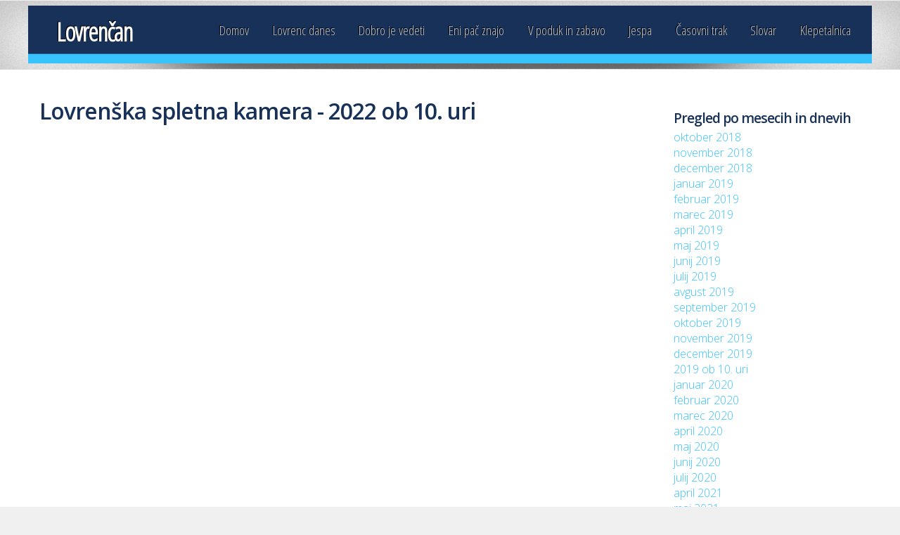

--- FILE ---
content_type: text/html; charset=UTF-8
request_url: https://lovrenc.net/kamera/yt/2022-1000/
body_size: 2858
content:
<!DOCTYPE HTML>
<html>
	<head>
		<title>Lovrenška spletna kamera</title>
		<meta http-equiv="content-type" content="text/html; charset=utf-8" />
		<meta name="description" content="Spletna kamera zajema posnetke lovrenške kotline v smeri severovzhod vsakih 10 minut med 6.00 in 21. uro" />
		<meta name="keywords" content="webcam, cam, lovrenc, pohorje, iglovrenc" />
		<meta http-equiv="refresh" content="3600">
    <meta property="fb:app_id" content="702477113184380"/>
		<link href="https://fonts.googleapis.com/css?family=Open+Sans:300,600&subset=latin-ext" rel="stylesheet" />
		<link href="https://fonts.googleapis.com/css?family=Open+Sans+Condensed:300&subset=latin,latin-ext" rel="stylesheet" />
		<script src="/js/jquery-1.9.1.min.js"></script>
		<script src="/js/config.js"></script>
		<script src="/js/skel.min.js"></script>
		<script src="/js/skel-ui.min.js"></script>
    
		<noscript>
			<link rel="stylesheet" href="/css/skel-noscript.css" />
			<link rel="stylesheet" href="/css/style.css" />
			<link rel="stylesheet" href="/css/style-desktop.css" />
		</noscript>
		<!--[if lte IE 9]><link rel="stylesheet" href="/css/style-ie9.css" /><![endif]-->
		<!--[if lte IE 8]><script src="/js/html5shiv.js"></script><![endif]-->
	</head>
	<body>
<script type="text/javascript">

  var _gaq = _gaq || [];
  _gaq.push(['_setAccount', 'UA-199048-21']);
  _gaq.push(['_setDomainName', 'lovrenc.net']);
  _gaq.push(['_setAllowLinker', true]);
  _gaq.push(['_trackPageview']);

  (function() {
    var ga = document.createElement('script'); ga.type = 'text/javascript'; ga.async = true;
    ga.src = ('https:' == document.location.protocol ? 'https://ssl' : 'http://www') + '.google-analytics.com/ga.js';
    var s = document.getElementsByTagName('script')[0]; s.parentNode.insertBefore(ga, s);
  })();

</script>
		<!-- Header -->

			<div id="header-wrapper">
				<header class="container" id="site-header">
					<div class="row">
						<div class="12u">
							<div id="logo">
								<h1><a href="/">Lovrenčan</a></h1>
							</div>
							<nav id="nav">
								<ul>									
                  <li><a href="/">Domov</a></li>
										<li><a href="/lovrenc-danes/">Lovrenc danes</a></li>
										<li><a href="/dobro-je-vedeti/">Dobro je vedeti</a></li>
										<li><a href="/eni-pac-znajo/">Eni pač znajo</a></li>
										<li><a href="/v-poduk-in-zabavo/">V poduk in zabavo</a></li>
										<li><a href="/jespa/">Jespa</a></li>
										<li><a href="/casovni-trak/">Časovni trak</a></li>
										<li><a href="/slovar/">Slovar</a></li>
										<li><a href="http://klepetalnica.lovrenc.net/">Klepetalnica</a></li>
																		</ul>
							</nav>
						</div>
					</div>
				</header>
			</div>

		<!-- Main -->

			<div id="main-wrapper" class="subpage" 
         >
				<div class="container">
<div class="row">
  <div class="9u skel-cell-mainContent">
					
    <article class="first last">
    <h1>Lovrenška spletna kamera - 2022 ob 10. uri</h1>
      <div align="center">
      <iframe width="800" height="450" src="https://www.youtube.com/embed/I0r1M21n79o" frameborder="0" allow="accelerometer; autoplay; encrypted-media; gyroscope; picture-in-picture" allowfullscreen></iframe>
      </div>
          </article>
  </div>
  <div class="3u">
    	<section>
      <h3>Pregled po mesecih in dnevih</h3>
      <ul>
        
      <li><a href="/kamera/yt/2018-10/">oktober 2018</a></li><li><a href="/kamera/yt/2018-11/">november 2018</a></li><li><a href="/kamera/yt/2018-12/">december 2018</a></li><li><a href="/kamera/yt/2019-01/">januar 2019</a></li><li><a href="/kamera/yt/2019-02/">februar 2019</a></li><li><a href="/kamera/yt/2019-03/">marec 2019</a></li><li><a href="/kamera/yt/2019-04/">april 2019</a></li><li><a href="/kamera/yt/2019-05/">maj 2019</a></li><li><a href="/kamera/yt/2019-06/">junij 2019</a></li><li><a href="/kamera/yt/2019-07/">julij 2019</a></li><li><a href="/kamera/yt/2019-08/">avgust 2019</a></li><li><a href="/kamera/yt/2019-09/">september 2019</a></li><li><a href="/kamera/yt/2019-10/">oktober 2019</a></li><li><a href="/kamera/yt/2019-11/">november 2019</a></li><li><a href="/kamera/yt/2019-12/">december 2019</a></li><li><a href="/kamera/yt/2019-1000/">2019 ob 10. uri</a></li><li><a href="/kamera/yt/2020-01/">januar 2020</a></li><li><a href="/kamera/yt/2020-02/">februar 2020</a></li><li><a href="/kamera/yt/2020-03/">marec 2020</a></li><li><a href="/kamera/yt/2020-04/">april 2020</a></li><li><a href="/kamera/yt/2020-05/">maj 2020</a></li><li><a href="/kamera/yt/2020-06/">junij 2020</a></li><li><a href="/kamera/yt/2020-07/">julij 2020</a></li><li><a href="/kamera/yt/2021-04/">april 2021</a></li><li><a href="/kamera/yt/2021-05/">maj 2021</a></li><li><a href="/kamera/yt/2021-06/">junij 2021</a></li><li><a href="/kamera/yt/2021-07/">julij 2021</a></li><li><a href="/kamera/yt/2021-08/">avgust 2021</a></li><li><a href="/kamera/yt/2021-09/">september 2021</a></li><li><a href="/kamera/yt/2021-10/">oktober 2021</a></li><li><a href="/kamera/yt/2021-11/">november 2021</a></li><li><a href="/kamera/yt/2021-12/">december 2021</a></li><li><a href="/kamera/yt/2022-01/">januar 2022</a></li><li><a href="/kamera/yt/2022-02/">februar 2022</a></li><li><a href="/kamera/yt/2022-03/">marec 2022</a></li><li><a href="/kamera/yt/2022-04/">april 2022</a></li><li><a href="/kamera/yt/2022-05/">maj 2022</a></li><li><a href="/kamera/yt/2022-06/">junij 2022</a></li><li><a href="/kamera/yt/2022-07/">julij 2022</a></li><li><a href="/kamera/yt/2022-08/">avgust 2022</a></li><li><a href="/kamera/yt/2022-09/">september 2022</a></li><li><a href="/kamera/yt/2022-10/">oktober 2022</a></li><li><a href="/kamera/yt/2022-11/">november 2022</a></li><li><a href="/kamera/yt/2022-12/">december 2022</a></li><li><a href="/kamera/yt/2022-1000/">2022 ob 10. uri</a></li><li><a href="/kamera/yt/2023-01/">januar 2023</a></li><li><a href="/kamera/yt/2023-02/">februar 2023</a></li><li><a href="/kamera/yt/2023-03/">marec 2023</a></li><li><a href="/kamera/yt/2023-04/">april 2023</a></li><li><a href="/kamera/yt/2023-05/">maj 2023</a></li><li><a href="/kamera/yt/2023-06/">junij 2023</a></li><li><a href="/kamera/yt/2023-07/">julij 2023</a></li><li><a href="/kamera/yt/2023-08/">avgust 2023</a></li><li><a href="/kamera/yt/2023-09/">september 2023</a></li><li><a href="/kamera/yt/2023-10/">oktober 2023</a></li><li><a href="/kamera/yt/2023-11/">november 2023</a></li><li><a href="/kamera/yt/2023-12/">december 2023</a></li><li><a href="/kamera/yt/2023-1000/">2023 ob 10. uri</a></li><li><a href="/kamera/yt/2024-01/">januar 2024</a></li><li><a href="/kamera/yt/2024-02/">februar 2024</a></li><li><a href="/kamera/yt/2024-03/">marec 2024</a></li><li><a href="/kamera/yt/2024-04/">april 2024</a></li><li><a href="/kamera/yt/2024-05/">maj 2024</a></li><li><a href="/kamera/yt/2024-06/">junij 2024</a></li><li><a href="/kamera/yt/2024-07/">julij 2024</a></li><li><a href="/kamera/yt/2024-08/">avgust 2024</a></li><li><a href="/kamera/yt/2024-09/">september 2024</a></li><li><a href="/kamera/yt/2024-10/">oktober 2024</a></li><li><a href="/kamera/yt/2024-11/">november 2024</a></li><li><a href="/kamera/yt/2024-12/">december 2024</a></li><li><a href="/kamera/yt/2024-1000/">2024 ob 10. uri</a></li><li><a href="/kamera/yt/2025-01/">januar 2025</a></li><li><a href="/kamera/yt/2025-02/">februar 2025</a></li><li><a href="/kamera/yt/2025-03/">marec 2025</a></li><li><a href="/kamera/yt/2025-04/">april 2025</a></li><li><a href="/kamera/yt/2025-05/">maj 2025</a></li><li><a href="/kamera/yt/2025-06/">junij 2025</a></li><li><a href="/kamera/yt/2025-07/">julij 2025</a></li><li><a href="/kamera/yt/2025-08/">avgust 2025</a></li><li><a href="/kamera/yt/2025-09/">september 2025</a></li><li><a href="/kamera/yt/2025-10/">oktober 2025</a></li><li><a href="/kamera/yt/2025-11/">november 2025</a></li><li><a href="/kamera/202512/">december 2025</li><li><a href="/kamera/202601/">januar 2026</li><ul><li> &nbsp; &nbsp; <a href="/kamera/202601/20260101/">1. januar 2026</li><li> &nbsp; &nbsp; <a href="/kamera/202601/20260102/">2. januar 2026</li><li> &nbsp; &nbsp; <a href="/kamera/202601/20260103/">3. januar 2026</li><li> &nbsp; &nbsp; <a href="/kamera/202601/20260104/">4. januar 2026</li><li> &nbsp; &nbsp; <a href="/kamera/202601/20260105/">5. januar 2026</li><li> &nbsp; &nbsp; <a href="/kamera/202601/20260106/">6. januar 2026</li><li> &nbsp; &nbsp; <a href="/kamera/202601/20260107/">7. januar 2026</li><li> &nbsp; &nbsp; <a href="/kamera/202601/20260108/">8. januar 2026</li><li> &nbsp; &nbsp; <a href="/kamera/202601/20260109/">9. januar 2026</li><li> &nbsp; &nbsp; <a href="/kamera/202601/20260110/">10. januar 2026</li><li> &nbsp; &nbsp; <a href="/kamera/202601/20260111/">11. januar 2026</li><li> &nbsp; &nbsp; <a href="/kamera/202601/20260112/">12. januar 2026</li><li> &nbsp; &nbsp; <a href="/kamera/202601/20260113/">13. januar 2026</li><li> &nbsp; &nbsp; <a href="/kamera/202601/20260114/">14. januar 2026</li></ul></ul>
    </section>
  </div>
</div>  

<div
  class="fb-like"
  data-share="true"
  data-width="450"
  data-show-faces="true">
</div> 
        </div>
			</div>

		<!-- Footer -->

			<div id="footer-wrapper">
				<footer class="container" id="site-footer">
					<div class="row">
						<div class="3u">
							<section class="first">
								<h2>O straneh</h2>
								<ul class="link-list">
									<li><a href="/kontakt/">Kontakt & sodelovanje</a>
									<li><a href="/strani/urednistvo/">Uredništvo</a>
									<li><a href="/strani/pogoji-uporabe/">Pogoji uporabe</a>
									<li><a href="/strani/gostovanje-spletnih-strani/">Gostovanje spletnih strani</a>
									<li><a href="/strani/piskotki/">Piškotki</a>
                  <li><a href="https://www.lovrenc.si/">Občina Lovrenc na Pohorju</a>
								</ul>
							</section>
						</div>
						<div class="3u">
							<section>
								<h2>Zastopiš?</h2>
								<ul class="link-list">
									<li><a href="/slovar/g/#gundrati">gundrati</a> ~ nergati</li><li><a href="/slovar/ž/#%C5%BElak+2">žlak 2</a> ~ ozek predel (pas)</li><li><a href="/slovar/š/#%C5%A1u%C5%A1l">šušl</a> ~ šop, šopek</li><li><a href="/slovar/c/#col+%C4%8De">col če</a> ~ sploh ne</li><li><a href="/slovar/m/#mladega">mladega</a> ~ ob mladi luni</li>								</ul>
							</section>
						</div>
						<div class="3u">
							<section>
                <h2>Najbolj brano ta teden</h2>
								<ul class="link-list">
                  <li><a href="/lovrenc-danes/nova-masa-jureta-sojca/">Nova maša Jureta Sojča</a></li><li><a href="/dobro-je-vedeti/pomen-bozica/">Božični čas – res poznamo pomen božiča?</a></li><li><a href="/dobro-je-vedeti/oslicje-mleko/">Osličje mleko</a></li><li><a href="/v-poduk-in-zabavo/franciscejski-kataster/">Franciscejski kataster, hvaležen vir za krajevno zgodovino</a></li><li><a href="/v-poduk-in-zabavo/prazgodovinska-posast-iz-kamnika/">Prazgodovinska pošast iz Kamnika</a></li>                </ul>
							</section>
						</div>
						<div class="3u">
							<section class="last">
								<h2>Vroče v Klepetalnici</h2>
								<ul class="link-list">
                  <li>12. 1., ob 10.28 <a href="http://klepetalnica.lovrenc.net/viewtopic.php?id=5554&action=new">Včosih je blo pa tak.....</a></li>
<li>20. 12., ob 13.03 <a href="http://klepetalnica.lovrenc.net/viewtopic.php?id=6122&action=new">Turizem v Lovrencu!</a></li>
<li>13. 12., ob 16.32 <a href="http://klepetalnica.lovrenc.net/viewtopic.php?id=6445&action=new">I: računalnik s 3.5" disketno enoto</a></li>
<li>9. 11., ob 17.37 <a href="http://klepetalnica.lovrenc.net/viewtopic.php?id=6440&action=new">Pri Hitlu</a></li>
<li>9. 9., ob 10.22 <a href="http://klepetalnica.lovrenc.net/viewtopic.php?id=6444&action=new">P: Špar mobil vrednostnica</a></li>
								</ul>
							</section>
						</div>
					</div>
					<div class="row">
						<div class="12u">
							<div class="divider"></div>
						</div>
					</div>
					<div class="row">
						<div class="12u">
							<div id="copyright">
								&copy; 2013 by Anžej & Lovrenčani. Vse pravice pridržane. | Design: <a href="http://html5up.net">HTML5 UP</a>
							</div>
						</div>
					</div>
				</footer>
			</div>

<script>
  window.fbAsyncInit = function() {
    FB.init({
      appId      : '702477113184380',
      xfbml      : true,
      version    : 'v2.7'
    });
  };

  (function(d, s, id){
     var js, fjs = d.getElementsByTagName(s)[0];
     if (d.getElementById(id)) {return;}
     js = d.createElement(s); js.id = id;
     js.src = "//connect.facebook.net/en_US/sdk.js";
     fjs.parentNode.insertBefore(js, fjs);
   }(document, 'script', 'facebook-jssdk'));
</script>      
	</body>
</html>
